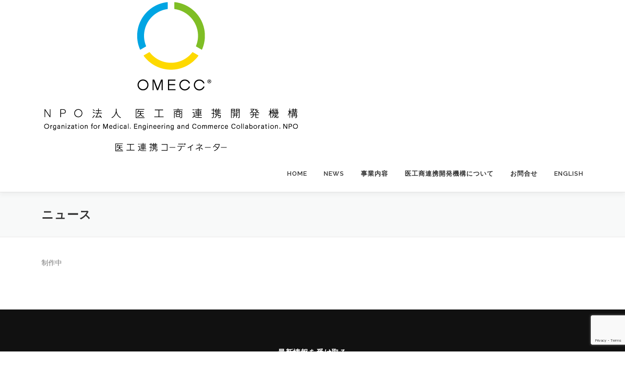

--- FILE ---
content_type: text/html; charset=utf-8
request_url: https://www.google.com/recaptcha/api2/anchor?ar=1&k=6LeYrRYaAAAAAKh-SbMbUr-axIlIxx4lSIyQuixu&co=aHR0cHM6Ly9pa291c3lvdS5jb206NDQz&hl=en&v=PoyoqOPhxBO7pBk68S4YbpHZ&size=invisible&anchor-ms=20000&execute-ms=30000&cb=ew6gzmd18i8r
body_size: 48729
content:
<!DOCTYPE HTML><html dir="ltr" lang="en"><head><meta http-equiv="Content-Type" content="text/html; charset=UTF-8">
<meta http-equiv="X-UA-Compatible" content="IE=edge">
<title>reCAPTCHA</title>
<style type="text/css">
/* cyrillic-ext */
@font-face {
  font-family: 'Roboto';
  font-style: normal;
  font-weight: 400;
  font-stretch: 100%;
  src: url(//fonts.gstatic.com/s/roboto/v48/KFO7CnqEu92Fr1ME7kSn66aGLdTylUAMa3GUBHMdazTgWw.woff2) format('woff2');
  unicode-range: U+0460-052F, U+1C80-1C8A, U+20B4, U+2DE0-2DFF, U+A640-A69F, U+FE2E-FE2F;
}
/* cyrillic */
@font-face {
  font-family: 'Roboto';
  font-style: normal;
  font-weight: 400;
  font-stretch: 100%;
  src: url(//fonts.gstatic.com/s/roboto/v48/KFO7CnqEu92Fr1ME7kSn66aGLdTylUAMa3iUBHMdazTgWw.woff2) format('woff2');
  unicode-range: U+0301, U+0400-045F, U+0490-0491, U+04B0-04B1, U+2116;
}
/* greek-ext */
@font-face {
  font-family: 'Roboto';
  font-style: normal;
  font-weight: 400;
  font-stretch: 100%;
  src: url(//fonts.gstatic.com/s/roboto/v48/KFO7CnqEu92Fr1ME7kSn66aGLdTylUAMa3CUBHMdazTgWw.woff2) format('woff2');
  unicode-range: U+1F00-1FFF;
}
/* greek */
@font-face {
  font-family: 'Roboto';
  font-style: normal;
  font-weight: 400;
  font-stretch: 100%;
  src: url(//fonts.gstatic.com/s/roboto/v48/KFO7CnqEu92Fr1ME7kSn66aGLdTylUAMa3-UBHMdazTgWw.woff2) format('woff2');
  unicode-range: U+0370-0377, U+037A-037F, U+0384-038A, U+038C, U+038E-03A1, U+03A3-03FF;
}
/* math */
@font-face {
  font-family: 'Roboto';
  font-style: normal;
  font-weight: 400;
  font-stretch: 100%;
  src: url(//fonts.gstatic.com/s/roboto/v48/KFO7CnqEu92Fr1ME7kSn66aGLdTylUAMawCUBHMdazTgWw.woff2) format('woff2');
  unicode-range: U+0302-0303, U+0305, U+0307-0308, U+0310, U+0312, U+0315, U+031A, U+0326-0327, U+032C, U+032F-0330, U+0332-0333, U+0338, U+033A, U+0346, U+034D, U+0391-03A1, U+03A3-03A9, U+03B1-03C9, U+03D1, U+03D5-03D6, U+03F0-03F1, U+03F4-03F5, U+2016-2017, U+2034-2038, U+203C, U+2040, U+2043, U+2047, U+2050, U+2057, U+205F, U+2070-2071, U+2074-208E, U+2090-209C, U+20D0-20DC, U+20E1, U+20E5-20EF, U+2100-2112, U+2114-2115, U+2117-2121, U+2123-214F, U+2190, U+2192, U+2194-21AE, U+21B0-21E5, U+21F1-21F2, U+21F4-2211, U+2213-2214, U+2216-22FF, U+2308-230B, U+2310, U+2319, U+231C-2321, U+2336-237A, U+237C, U+2395, U+239B-23B7, U+23D0, U+23DC-23E1, U+2474-2475, U+25AF, U+25B3, U+25B7, U+25BD, U+25C1, U+25CA, U+25CC, U+25FB, U+266D-266F, U+27C0-27FF, U+2900-2AFF, U+2B0E-2B11, U+2B30-2B4C, U+2BFE, U+3030, U+FF5B, U+FF5D, U+1D400-1D7FF, U+1EE00-1EEFF;
}
/* symbols */
@font-face {
  font-family: 'Roboto';
  font-style: normal;
  font-weight: 400;
  font-stretch: 100%;
  src: url(//fonts.gstatic.com/s/roboto/v48/KFO7CnqEu92Fr1ME7kSn66aGLdTylUAMaxKUBHMdazTgWw.woff2) format('woff2');
  unicode-range: U+0001-000C, U+000E-001F, U+007F-009F, U+20DD-20E0, U+20E2-20E4, U+2150-218F, U+2190, U+2192, U+2194-2199, U+21AF, U+21E6-21F0, U+21F3, U+2218-2219, U+2299, U+22C4-22C6, U+2300-243F, U+2440-244A, U+2460-24FF, U+25A0-27BF, U+2800-28FF, U+2921-2922, U+2981, U+29BF, U+29EB, U+2B00-2BFF, U+4DC0-4DFF, U+FFF9-FFFB, U+10140-1018E, U+10190-1019C, U+101A0, U+101D0-101FD, U+102E0-102FB, U+10E60-10E7E, U+1D2C0-1D2D3, U+1D2E0-1D37F, U+1F000-1F0FF, U+1F100-1F1AD, U+1F1E6-1F1FF, U+1F30D-1F30F, U+1F315, U+1F31C, U+1F31E, U+1F320-1F32C, U+1F336, U+1F378, U+1F37D, U+1F382, U+1F393-1F39F, U+1F3A7-1F3A8, U+1F3AC-1F3AF, U+1F3C2, U+1F3C4-1F3C6, U+1F3CA-1F3CE, U+1F3D4-1F3E0, U+1F3ED, U+1F3F1-1F3F3, U+1F3F5-1F3F7, U+1F408, U+1F415, U+1F41F, U+1F426, U+1F43F, U+1F441-1F442, U+1F444, U+1F446-1F449, U+1F44C-1F44E, U+1F453, U+1F46A, U+1F47D, U+1F4A3, U+1F4B0, U+1F4B3, U+1F4B9, U+1F4BB, U+1F4BF, U+1F4C8-1F4CB, U+1F4D6, U+1F4DA, U+1F4DF, U+1F4E3-1F4E6, U+1F4EA-1F4ED, U+1F4F7, U+1F4F9-1F4FB, U+1F4FD-1F4FE, U+1F503, U+1F507-1F50B, U+1F50D, U+1F512-1F513, U+1F53E-1F54A, U+1F54F-1F5FA, U+1F610, U+1F650-1F67F, U+1F687, U+1F68D, U+1F691, U+1F694, U+1F698, U+1F6AD, U+1F6B2, U+1F6B9-1F6BA, U+1F6BC, U+1F6C6-1F6CF, U+1F6D3-1F6D7, U+1F6E0-1F6EA, U+1F6F0-1F6F3, U+1F6F7-1F6FC, U+1F700-1F7FF, U+1F800-1F80B, U+1F810-1F847, U+1F850-1F859, U+1F860-1F887, U+1F890-1F8AD, U+1F8B0-1F8BB, U+1F8C0-1F8C1, U+1F900-1F90B, U+1F93B, U+1F946, U+1F984, U+1F996, U+1F9E9, U+1FA00-1FA6F, U+1FA70-1FA7C, U+1FA80-1FA89, U+1FA8F-1FAC6, U+1FACE-1FADC, U+1FADF-1FAE9, U+1FAF0-1FAF8, U+1FB00-1FBFF;
}
/* vietnamese */
@font-face {
  font-family: 'Roboto';
  font-style: normal;
  font-weight: 400;
  font-stretch: 100%;
  src: url(//fonts.gstatic.com/s/roboto/v48/KFO7CnqEu92Fr1ME7kSn66aGLdTylUAMa3OUBHMdazTgWw.woff2) format('woff2');
  unicode-range: U+0102-0103, U+0110-0111, U+0128-0129, U+0168-0169, U+01A0-01A1, U+01AF-01B0, U+0300-0301, U+0303-0304, U+0308-0309, U+0323, U+0329, U+1EA0-1EF9, U+20AB;
}
/* latin-ext */
@font-face {
  font-family: 'Roboto';
  font-style: normal;
  font-weight: 400;
  font-stretch: 100%;
  src: url(//fonts.gstatic.com/s/roboto/v48/KFO7CnqEu92Fr1ME7kSn66aGLdTylUAMa3KUBHMdazTgWw.woff2) format('woff2');
  unicode-range: U+0100-02BA, U+02BD-02C5, U+02C7-02CC, U+02CE-02D7, U+02DD-02FF, U+0304, U+0308, U+0329, U+1D00-1DBF, U+1E00-1E9F, U+1EF2-1EFF, U+2020, U+20A0-20AB, U+20AD-20C0, U+2113, U+2C60-2C7F, U+A720-A7FF;
}
/* latin */
@font-face {
  font-family: 'Roboto';
  font-style: normal;
  font-weight: 400;
  font-stretch: 100%;
  src: url(//fonts.gstatic.com/s/roboto/v48/KFO7CnqEu92Fr1ME7kSn66aGLdTylUAMa3yUBHMdazQ.woff2) format('woff2');
  unicode-range: U+0000-00FF, U+0131, U+0152-0153, U+02BB-02BC, U+02C6, U+02DA, U+02DC, U+0304, U+0308, U+0329, U+2000-206F, U+20AC, U+2122, U+2191, U+2193, U+2212, U+2215, U+FEFF, U+FFFD;
}
/* cyrillic-ext */
@font-face {
  font-family: 'Roboto';
  font-style: normal;
  font-weight: 500;
  font-stretch: 100%;
  src: url(//fonts.gstatic.com/s/roboto/v48/KFO7CnqEu92Fr1ME7kSn66aGLdTylUAMa3GUBHMdazTgWw.woff2) format('woff2');
  unicode-range: U+0460-052F, U+1C80-1C8A, U+20B4, U+2DE0-2DFF, U+A640-A69F, U+FE2E-FE2F;
}
/* cyrillic */
@font-face {
  font-family: 'Roboto';
  font-style: normal;
  font-weight: 500;
  font-stretch: 100%;
  src: url(//fonts.gstatic.com/s/roboto/v48/KFO7CnqEu92Fr1ME7kSn66aGLdTylUAMa3iUBHMdazTgWw.woff2) format('woff2');
  unicode-range: U+0301, U+0400-045F, U+0490-0491, U+04B0-04B1, U+2116;
}
/* greek-ext */
@font-face {
  font-family: 'Roboto';
  font-style: normal;
  font-weight: 500;
  font-stretch: 100%;
  src: url(//fonts.gstatic.com/s/roboto/v48/KFO7CnqEu92Fr1ME7kSn66aGLdTylUAMa3CUBHMdazTgWw.woff2) format('woff2');
  unicode-range: U+1F00-1FFF;
}
/* greek */
@font-face {
  font-family: 'Roboto';
  font-style: normal;
  font-weight: 500;
  font-stretch: 100%;
  src: url(//fonts.gstatic.com/s/roboto/v48/KFO7CnqEu92Fr1ME7kSn66aGLdTylUAMa3-UBHMdazTgWw.woff2) format('woff2');
  unicode-range: U+0370-0377, U+037A-037F, U+0384-038A, U+038C, U+038E-03A1, U+03A3-03FF;
}
/* math */
@font-face {
  font-family: 'Roboto';
  font-style: normal;
  font-weight: 500;
  font-stretch: 100%;
  src: url(//fonts.gstatic.com/s/roboto/v48/KFO7CnqEu92Fr1ME7kSn66aGLdTylUAMawCUBHMdazTgWw.woff2) format('woff2');
  unicode-range: U+0302-0303, U+0305, U+0307-0308, U+0310, U+0312, U+0315, U+031A, U+0326-0327, U+032C, U+032F-0330, U+0332-0333, U+0338, U+033A, U+0346, U+034D, U+0391-03A1, U+03A3-03A9, U+03B1-03C9, U+03D1, U+03D5-03D6, U+03F0-03F1, U+03F4-03F5, U+2016-2017, U+2034-2038, U+203C, U+2040, U+2043, U+2047, U+2050, U+2057, U+205F, U+2070-2071, U+2074-208E, U+2090-209C, U+20D0-20DC, U+20E1, U+20E5-20EF, U+2100-2112, U+2114-2115, U+2117-2121, U+2123-214F, U+2190, U+2192, U+2194-21AE, U+21B0-21E5, U+21F1-21F2, U+21F4-2211, U+2213-2214, U+2216-22FF, U+2308-230B, U+2310, U+2319, U+231C-2321, U+2336-237A, U+237C, U+2395, U+239B-23B7, U+23D0, U+23DC-23E1, U+2474-2475, U+25AF, U+25B3, U+25B7, U+25BD, U+25C1, U+25CA, U+25CC, U+25FB, U+266D-266F, U+27C0-27FF, U+2900-2AFF, U+2B0E-2B11, U+2B30-2B4C, U+2BFE, U+3030, U+FF5B, U+FF5D, U+1D400-1D7FF, U+1EE00-1EEFF;
}
/* symbols */
@font-face {
  font-family: 'Roboto';
  font-style: normal;
  font-weight: 500;
  font-stretch: 100%;
  src: url(//fonts.gstatic.com/s/roboto/v48/KFO7CnqEu92Fr1ME7kSn66aGLdTylUAMaxKUBHMdazTgWw.woff2) format('woff2');
  unicode-range: U+0001-000C, U+000E-001F, U+007F-009F, U+20DD-20E0, U+20E2-20E4, U+2150-218F, U+2190, U+2192, U+2194-2199, U+21AF, U+21E6-21F0, U+21F3, U+2218-2219, U+2299, U+22C4-22C6, U+2300-243F, U+2440-244A, U+2460-24FF, U+25A0-27BF, U+2800-28FF, U+2921-2922, U+2981, U+29BF, U+29EB, U+2B00-2BFF, U+4DC0-4DFF, U+FFF9-FFFB, U+10140-1018E, U+10190-1019C, U+101A0, U+101D0-101FD, U+102E0-102FB, U+10E60-10E7E, U+1D2C0-1D2D3, U+1D2E0-1D37F, U+1F000-1F0FF, U+1F100-1F1AD, U+1F1E6-1F1FF, U+1F30D-1F30F, U+1F315, U+1F31C, U+1F31E, U+1F320-1F32C, U+1F336, U+1F378, U+1F37D, U+1F382, U+1F393-1F39F, U+1F3A7-1F3A8, U+1F3AC-1F3AF, U+1F3C2, U+1F3C4-1F3C6, U+1F3CA-1F3CE, U+1F3D4-1F3E0, U+1F3ED, U+1F3F1-1F3F3, U+1F3F5-1F3F7, U+1F408, U+1F415, U+1F41F, U+1F426, U+1F43F, U+1F441-1F442, U+1F444, U+1F446-1F449, U+1F44C-1F44E, U+1F453, U+1F46A, U+1F47D, U+1F4A3, U+1F4B0, U+1F4B3, U+1F4B9, U+1F4BB, U+1F4BF, U+1F4C8-1F4CB, U+1F4D6, U+1F4DA, U+1F4DF, U+1F4E3-1F4E6, U+1F4EA-1F4ED, U+1F4F7, U+1F4F9-1F4FB, U+1F4FD-1F4FE, U+1F503, U+1F507-1F50B, U+1F50D, U+1F512-1F513, U+1F53E-1F54A, U+1F54F-1F5FA, U+1F610, U+1F650-1F67F, U+1F687, U+1F68D, U+1F691, U+1F694, U+1F698, U+1F6AD, U+1F6B2, U+1F6B9-1F6BA, U+1F6BC, U+1F6C6-1F6CF, U+1F6D3-1F6D7, U+1F6E0-1F6EA, U+1F6F0-1F6F3, U+1F6F7-1F6FC, U+1F700-1F7FF, U+1F800-1F80B, U+1F810-1F847, U+1F850-1F859, U+1F860-1F887, U+1F890-1F8AD, U+1F8B0-1F8BB, U+1F8C0-1F8C1, U+1F900-1F90B, U+1F93B, U+1F946, U+1F984, U+1F996, U+1F9E9, U+1FA00-1FA6F, U+1FA70-1FA7C, U+1FA80-1FA89, U+1FA8F-1FAC6, U+1FACE-1FADC, U+1FADF-1FAE9, U+1FAF0-1FAF8, U+1FB00-1FBFF;
}
/* vietnamese */
@font-face {
  font-family: 'Roboto';
  font-style: normal;
  font-weight: 500;
  font-stretch: 100%;
  src: url(//fonts.gstatic.com/s/roboto/v48/KFO7CnqEu92Fr1ME7kSn66aGLdTylUAMa3OUBHMdazTgWw.woff2) format('woff2');
  unicode-range: U+0102-0103, U+0110-0111, U+0128-0129, U+0168-0169, U+01A0-01A1, U+01AF-01B0, U+0300-0301, U+0303-0304, U+0308-0309, U+0323, U+0329, U+1EA0-1EF9, U+20AB;
}
/* latin-ext */
@font-face {
  font-family: 'Roboto';
  font-style: normal;
  font-weight: 500;
  font-stretch: 100%;
  src: url(//fonts.gstatic.com/s/roboto/v48/KFO7CnqEu92Fr1ME7kSn66aGLdTylUAMa3KUBHMdazTgWw.woff2) format('woff2');
  unicode-range: U+0100-02BA, U+02BD-02C5, U+02C7-02CC, U+02CE-02D7, U+02DD-02FF, U+0304, U+0308, U+0329, U+1D00-1DBF, U+1E00-1E9F, U+1EF2-1EFF, U+2020, U+20A0-20AB, U+20AD-20C0, U+2113, U+2C60-2C7F, U+A720-A7FF;
}
/* latin */
@font-face {
  font-family: 'Roboto';
  font-style: normal;
  font-weight: 500;
  font-stretch: 100%;
  src: url(//fonts.gstatic.com/s/roboto/v48/KFO7CnqEu92Fr1ME7kSn66aGLdTylUAMa3yUBHMdazQ.woff2) format('woff2');
  unicode-range: U+0000-00FF, U+0131, U+0152-0153, U+02BB-02BC, U+02C6, U+02DA, U+02DC, U+0304, U+0308, U+0329, U+2000-206F, U+20AC, U+2122, U+2191, U+2193, U+2212, U+2215, U+FEFF, U+FFFD;
}
/* cyrillic-ext */
@font-face {
  font-family: 'Roboto';
  font-style: normal;
  font-weight: 900;
  font-stretch: 100%;
  src: url(//fonts.gstatic.com/s/roboto/v48/KFO7CnqEu92Fr1ME7kSn66aGLdTylUAMa3GUBHMdazTgWw.woff2) format('woff2');
  unicode-range: U+0460-052F, U+1C80-1C8A, U+20B4, U+2DE0-2DFF, U+A640-A69F, U+FE2E-FE2F;
}
/* cyrillic */
@font-face {
  font-family: 'Roboto';
  font-style: normal;
  font-weight: 900;
  font-stretch: 100%;
  src: url(//fonts.gstatic.com/s/roboto/v48/KFO7CnqEu92Fr1ME7kSn66aGLdTylUAMa3iUBHMdazTgWw.woff2) format('woff2');
  unicode-range: U+0301, U+0400-045F, U+0490-0491, U+04B0-04B1, U+2116;
}
/* greek-ext */
@font-face {
  font-family: 'Roboto';
  font-style: normal;
  font-weight: 900;
  font-stretch: 100%;
  src: url(//fonts.gstatic.com/s/roboto/v48/KFO7CnqEu92Fr1ME7kSn66aGLdTylUAMa3CUBHMdazTgWw.woff2) format('woff2');
  unicode-range: U+1F00-1FFF;
}
/* greek */
@font-face {
  font-family: 'Roboto';
  font-style: normal;
  font-weight: 900;
  font-stretch: 100%;
  src: url(//fonts.gstatic.com/s/roboto/v48/KFO7CnqEu92Fr1ME7kSn66aGLdTylUAMa3-UBHMdazTgWw.woff2) format('woff2');
  unicode-range: U+0370-0377, U+037A-037F, U+0384-038A, U+038C, U+038E-03A1, U+03A3-03FF;
}
/* math */
@font-face {
  font-family: 'Roboto';
  font-style: normal;
  font-weight: 900;
  font-stretch: 100%;
  src: url(//fonts.gstatic.com/s/roboto/v48/KFO7CnqEu92Fr1ME7kSn66aGLdTylUAMawCUBHMdazTgWw.woff2) format('woff2');
  unicode-range: U+0302-0303, U+0305, U+0307-0308, U+0310, U+0312, U+0315, U+031A, U+0326-0327, U+032C, U+032F-0330, U+0332-0333, U+0338, U+033A, U+0346, U+034D, U+0391-03A1, U+03A3-03A9, U+03B1-03C9, U+03D1, U+03D5-03D6, U+03F0-03F1, U+03F4-03F5, U+2016-2017, U+2034-2038, U+203C, U+2040, U+2043, U+2047, U+2050, U+2057, U+205F, U+2070-2071, U+2074-208E, U+2090-209C, U+20D0-20DC, U+20E1, U+20E5-20EF, U+2100-2112, U+2114-2115, U+2117-2121, U+2123-214F, U+2190, U+2192, U+2194-21AE, U+21B0-21E5, U+21F1-21F2, U+21F4-2211, U+2213-2214, U+2216-22FF, U+2308-230B, U+2310, U+2319, U+231C-2321, U+2336-237A, U+237C, U+2395, U+239B-23B7, U+23D0, U+23DC-23E1, U+2474-2475, U+25AF, U+25B3, U+25B7, U+25BD, U+25C1, U+25CA, U+25CC, U+25FB, U+266D-266F, U+27C0-27FF, U+2900-2AFF, U+2B0E-2B11, U+2B30-2B4C, U+2BFE, U+3030, U+FF5B, U+FF5D, U+1D400-1D7FF, U+1EE00-1EEFF;
}
/* symbols */
@font-face {
  font-family: 'Roboto';
  font-style: normal;
  font-weight: 900;
  font-stretch: 100%;
  src: url(//fonts.gstatic.com/s/roboto/v48/KFO7CnqEu92Fr1ME7kSn66aGLdTylUAMaxKUBHMdazTgWw.woff2) format('woff2');
  unicode-range: U+0001-000C, U+000E-001F, U+007F-009F, U+20DD-20E0, U+20E2-20E4, U+2150-218F, U+2190, U+2192, U+2194-2199, U+21AF, U+21E6-21F0, U+21F3, U+2218-2219, U+2299, U+22C4-22C6, U+2300-243F, U+2440-244A, U+2460-24FF, U+25A0-27BF, U+2800-28FF, U+2921-2922, U+2981, U+29BF, U+29EB, U+2B00-2BFF, U+4DC0-4DFF, U+FFF9-FFFB, U+10140-1018E, U+10190-1019C, U+101A0, U+101D0-101FD, U+102E0-102FB, U+10E60-10E7E, U+1D2C0-1D2D3, U+1D2E0-1D37F, U+1F000-1F0FF, U+1F100-1F1AD, U+1F1E6-1F1FF, U+1F30D-1F30F, U+1F315, U+1F31C, U+1F31E, U+1F320-1F32C, U+1F336, U+1F378, U+1F37D, U+1F382, U+1F393-1F39F, U+1F3A7-1F3A8, U+1F3AC-1F3AF, U+1F3C2, U+1F3C4-1F3C6, U+1F3CA-1F3CE, U+1F3D4-1F3E0, U+1F3ED, U+1F3F1-1F3F3, U+1F3F5-1F3F7, U+1F408, U+1F415, U+1F41F, U+1F426, U+1F43F, U+1F441-1F442, U+1F444, U+1F446-1F449, U+1F44C-1F44E, U+1F453, U+1F46A, U+1F47D, U+1F4A3, U+1F4B0, U+1F4B3, U+1F4B9, U+1F4BB, U+1F4BF, U+1F4C8-1F4CB, U+1F4D6, U+1F4DA, U+1F4DF, U+1F4E3-1F4E6, U+1F4EA-1F4ED, U+1F4F7, U+1F4F9-1F4FB, U+1F4FD-1F4FE, U+1F503, U+1F507-1F50B, U+1F50D, U+1F512-1F513, U+1F53E-1F54A, U+1F54F-1F5FA, U+1F610, U+1F650-1F67F, U+1F687, U+1F68D, U+1F691, U+1F694, U+1F698, U+1F6AD, U+1F6B2, U+1F6B9-1F6BA, U+1F6BC, U+1F6C6-1F6CF, U+1F6D3-1F6D7, U+1F6E0-1F6EA, U+1F6F0-1F6F3, U+1F6F7-1F6FC, U+1F700-1F7FF, U+1F800-1F80B, U+1F810-1F847, U+1F850-1F859, U+1F860-1F887, U+1F890-1F8AD, U+1F8B0-1F8BB, U+1F8C0-1F8C1, U+1F900-1F90B, U+1F93B, U+1F946, U+1F984, U+1F996, U+1F9E9, U+1FA00-1FA6F, U+1FA70-1FA7C, U+1FA80-1FA89, U+1FA8F-1FAC6, U+1FACE-1FADC, U+1FADF-1FAE9, U+1FAF0-1FAF8, U+1FB00-1FBFF;
}
/* vietnamese */
@font-face {
  font-family: 'Roboto';
  font-style: normal;
  font-weight: 900;
  font-stretch: 100%;
  src: url(//fonts.gstatic.com/s/roboto/v48/KFO7CnqEu92Fr1ME7kSn66aGLdTylUAMa3OUBHMdazTgWw.woff2) format('woff2');
  unicode-range: U+0102-0103, U+0110-0111, U+0128-0129, U+0168-0169, U+01A0-01A1, U+01AF-01B0, U+0300-0301, U+0303-0304, U+0308-0309, U+0323, U+0329, U+1EA0-1EF9, U+20AB;
}
/* latin-ext */
@font-face {
  font-family: 'Roboto';
  font-style: normal;
  font-weight: 900;
  font-stretch: 100%;
  src: url(//fonts.gstatic.com/s/roboto/v48/KFO7CnqEu92Fr1ME7kSn66aGLdTylUAMa3KUBHMdazTgWw.woff2) format('woff2');
  unicode-range: U+0100-02BA, U+02BD-02C5, U+02C7-02CC, U+02CE-02D7, U+02DD-02FF, U+0304, U+0308, U+0329, U+1D00-1DBF, U+1E00-1E9F, U+1EF2-1EFF, U+2020, U+20A0-20AB, U+20AD-20C0, U+2113, U+2C60-2C7F, U+A720-A7FF;
}
/* latin */
@font-face {
  font-family: 'Roboto';
  font-style: normal;
  font-weight: 900;
  font-stretch: 100%;
  src: url(//fonts.gstatic.com/s/roboto/v48/KFO7CnqEu92Fr1ME7kSn66aGLdTylUAMa3yUBHMdazQ.woff2) format('woff2');
  unicode-range: U+0000-00FF, U+0131, U+0152-0153, U+02BB-02BC, U+02C6, U+02DA, U+02DC, U+0304, U+0308, U+0329, U+2000-206F, U+20AC, U+2122, U+2191, U+2193, U+2212, U+2215, U+FEFF, U+FFFD;
}

</style>
<link rel="stylesheet" type="text/css" href="https://www.gstatic.com/recaptcha/releases/PoyoqOPhxBO7pBk68S4YbpHZ/styles__ltr.css">
<script nonce="lb-_eRizZD9VauDf_HIKxQ" type="text/javascript">window['__recaptcha_api'] = 'https://www.google.com/recaptcha/api2/';</script>
<script type="text/javascript" src="https://www.gstatic.com/recaptcha/releases/PoyoqOPhxBO7pBk68S4YbpHZ/recaptcha__en.js" nonce="lb-_eRizZD9VauDf_HIKxQ">
      
    </script></head>
<body><div id="rc-anchor-alert" class="rc-anchor-alert"></div>
<input type="hidden" id="recaptcha-token" value="[base64]">
<script type="text/javascript" nonce="lb-_eRizZD9VauDf_HIKxQ">
      recaptcha.anchor.Main.init("[\x22ainput\x22,[\x22bgdata\x22,\x22\x22,\[base64]/[base64]/[base64]/[base64]/[base64]/[base64]/[base64]/[base64]/[base64]/[base64]\\u003d\x22,\[base64]\\u003d\\u003d\x22,\x22w7xKw4zCqgrCssOYw6rCtsOzJsOLHsOjEcOXL8KLw5tZeMOxw5rDlWJfT8OIPcKTeMODEMOnHQvCnMKCwqEqbiLCkS7DmMOlw5PCmxsNwr1fwrTDlAbCj15ywqTDr8Kfw57DgE1Yw6VfGsKAIcOTwpZ/QsKMPH07w4vCjyDDlMKawocGB8K4LS06wpYmwp8NGzLDhS0Aw5w1w6BXw5nCmXPCuH94w5fDlAkfImrCh1FewrTCiG/DjnPDrsKIfHYNw7XCkx7DginDm8K0w7nCtMKyw6pjwpRmBTLDpkl9w7bCqMKtFMKAwpLCtMK5wrcqO8OYEMKewqhaw4sffwcnexfDjsOIw53DrRnCgW/DjFTDnlQyQFE6Qx/CvcKaa1wow6PCmsK4wrZANcO3wqJmWDTCrHcWw4nCkMO0w5TDvFkkYw/CgHxBwqkDEMOowoHCgxfDkMOMw6EjwoAMw69Kw5IewrvDgcOHw6XCrsOgB8K+w4dqw7PCpi44ccOjDsKtw5bDtMKtwo3DjMKVaMKRw4rCvydGwq1/wptqQg/DvVTDsAVsRSMWw5tiA8OnPcKnw51WAsK+G8OLaiEDw67CocKlw6PDkEPDgTvDin5uw65OwpZ3wprCkSR2wqfChh8WF8KFwrNUwr/CtcKTw70ywpIsBsKWQETDoX5JMcK3BiMqworCscO/bcOZC2Ihw45yeMKcDsKYw7Rlw43CuMOGXRokw7c2wpnCohDCl8OfXMO5FQjDl8Olwop3w58Cw6HDqF7DnkRNw7IHJgPDkScAIMOWwqrDsWsPw63CnsO/alwiw5vCo8Ogw4vDmcO+TBJwwpEXwojClAYhQC3DtwPCtMO3wqjCrBZfGcKdCcODwobDk3vChGbCucKiBGwbw71pFXPDi8O1bsO9w7/[base64]/[base64]/ClVvCocKAwrE0eRLDkMKZwpXCjsKewrx4wpfDsAgGeF7Dqi3Cu2giZFbDsyccwr7CnSAhMcOGOVtldsK9wrfDmcOcw6PDnWc/bcKXJ8KTFcO7w7MhH8KuXcOkwr/Cj0TCt8OywqFwwqLChjwwI3zCrMO/wqJQHD4Bw50vw4UTesKhw6zCgUg5w5QjHR/Dn8Kxw7Rhw7PDpcK7ScKjWAxrBh1SaMOIwo/[base64]/[base64]/PH5rw6HCs3pMwpbDlljCsxfDoCHCnAxcwprDiMKuwrvCn8OawogOTcOCd8O7d8KzLVbClsKBIQx3wqrDsEBbwog2DQEyEmIEw5jCiMOswoXDlsKewoZvw7MMTTEVwoZOSD/[base64]/BxbCtMK2wqYKwqkoAcKhf8O8wp/[base64]/wonDhsK1B8OdwpQnw4rDicO+w5zCtQFnbMKLRsOwfRTCv1zDrcOIw7vDu8OmwrvCksOQW0NewpkkeTJkGcK6PiHDhsOLUcKyFMOZw57CgUTDvCwOwrJRw4J5woLDuVFCEcKOwo/DilBmw49XBsOqwo/CpMOhw5hUEMKkGDxFwo3DnMKzYcKMWcKCZsKMwoA+w5nDkXQMw4NqSjhrw5HDucOVw5nChE53ZMOUw7DDkcKhecOpN8KfQjYfw5hQw77CoMKLw4nDmsOUacO4w4wBwoRTGMKgwrnDllxvWMKDBcO4w4o9KUzDvUDDv3rDg1bDjMKkw7Vjw6LDnMO9w713TxzCiR/DlyVDw5VWcUTCnHjCrMKkw4JcJkcJw6vCk8K0woPCiMKrD2Mgw6MUw4VxBThwT8KdTFzDkcKyw7TCpMKewrPCkcO+w6/Cih3CqMOALA3CiCQsOEdxwq/[base64]/DnHAqwo08wrZAwqcgD8O+WMKlw5IQR2PCrVnCi3TCo8OIfhVCaR0zw7TDtUNKI8KhwrhewqURwqjCjVnCtsKocMKcZcKkNcKAwoQiwp9aTWQYbBp7woA2w7Eew7tmUjTDp8KTW8Olw713wo3Cl8Kbw63CmWNJwpHCnMK8O8KIwrnCosKoLnLClV/CqsKnwr7DsMOKPcOWGnjCusKMwo7DkCzDgsOqdz7CncKObm0pw7cUw4vDlHPDqUTDu8Kew74iD3nDsnHDqcO+U8OCeMK2V8O/cnPCmnw2w4RHYsODGTxwfwRnwrvCnMKBTUrDgMO/[base64]/[base64]/wqDCjMOqwrd+CsKXaDQLw6hLw4XCllnCqMKdw54RwqPDgcK7FsKUEsK6bytQwoBZDyXDm8K9LHhWw4PCv8KKZcODLT7CtTDCjRcOC8KKVcOgC8OOBcOKGMOhL8K2w5bCqjXDs3jDusKBZEjChX/CoMKcU8KOwrHDvcOSw6dBw4jCg2hVQ0rClsOMw6vDkyrCj8K0wrc9d8O5FsOJFcKfwqBkwp7Duy/DvQfCnCzDuFjDtQnDi8Kkwo5zwqHCu8O6wpZxwqlXwp05wrcLw5nDssOUegjDum3ChHvCjMKRJsOpeMOGDMOGb8KFXMKiD19OQQzCm8KoF8O1woU0GEAAAsOTwqZuZ8OFHsOFDcK3w4rCl8KpwpF0OMOCCQnCvWPDv0/CsUPCqUhCw5AObF47esKSworDqUHDmAwVw6/ChkLCqMKoeMOEwo8sw5/CusKvwrgYw7nCjMKWw4EDw6Vwwq3Ci8OYw4HCpmXDqhfChsO5LQPCkcKDEsOtwqzCsgnDssKHw4wNLMKJw4csIMOtXsKOwo4xDcKAw7LDlcOrQw/CtnTCol8ywqstdFh9AzbDnFHCmcO8KQ9Bw5USwrl5w5/DtcKnwpMmV8KCwrBVw6ACwo/CkzrDiV/CsMK+w5jDm3HCgMKdw4zDvy3CmsOrRsK5MzPCnDTCiwfCsMOCNVJawpvDrsOsw6NDTRVLwo7DtCTDmcKEdSLCg8Obw6/DpMK7wrXChsK+wpA2wqvCmmnCsw/[base64]/DgMKSwovCisONM8K3wpNeScOBwpDCpcOxwpzDhcOcw7U0K8K/aMOGw6jDlsKVw4trw4LDmcO5ZjssOhBewrMuF3IVw68gw7YSdnLCncK0w55vwo5FXRPCksOHEyvCgB0nw6jChMKreDTDozgWwo7DtcK+wpzDt8KMwo0swqtSGFEyKMO6w67DnRfCnzNrUyvDhMKwfsOSw6/DvMKuw6/[base64]/AsO8w4FEw794w4AZwpLDnG9rAQVMKhlfLE7CrcONaywwI37CsjXDtEbDpcO/EgBWJnY4OMKewoDDg3tMOQECw63Cv8O7HMOtw5UiV8OONXYPYHrCgsK8DB3DljJdU8O7w6DCp8KhTcKZIcOMd1/[base64]/[base64]/QcK7Zn/CvcOqPx3CryHDsMOyTcKrADzDssKgSFVLfm13c8OiHx9Jw71WUcO6w7h7w5XDgWU5w6zDl8Ksw47Du8OHJcKARXlhZxQDTw3DnsOQAENnLMK6R1TCtcKLw4HDqHIVw4DCl8OpZgoBwrc9HsKcYcKTQz3Cg8KRwo0yD2LDu8OiG8KFw7g9wr/[base64]/ChljCtSfDgEoIwo4JOV7CosKgworDssKSBcKiVsKWX8KnWMOnMmFRw6YDeXx6w57CjsOQdjPDnMKkFcOzwo4YwqAjccOGwrfDvsKTfcOLBA7Cj8KXUjFXFH7Duk46w4s0woHCtMKkWMKLRsKfwrNww6EeGFcTFATDmMK+wpDDgsKZHh1/VsKNKAYnw69PNHJRF8O1QsOhZC7CoD3ClANNwp/CnmHDryzCskx2w6oXSREAKcKReMKqOR1HLn1/OcO9wpLDuRvDjsOxw6LDvlzCh8K2wp8YEVjCgcOnOcOvLTV3w71ew5TCg8OfwoPChMKIw5FrDcO+w4VpU8OMH0A4c37CjijCjH7DpcOYwoHCq8Kdw5LCkgV+b8O1XzTCssKbw6ZdZHHDqQDCoEbDtMKpw5XDocORw6A7F1bCszHCh39cE8Krwo/DpSXCukjDq2VNPsOOwqsIBykNCcKawrI+w4DCtMOuw7V+w6XDjAoewoLDvwrCm8KBwrtYf2fChSzDuVrDpRbDu8OUwrV9wpnCpnRVHsKaXljDlhVuQCHCnSDCpsOxwrzCgMKSwq7DhC3DgwAKfMK7wr/CgcOvP8Kcw5dOwrHCocK9wpJPwq84w4F+C8OPwrlyXsO5w7BPw5Bkf8O0w59Pw63Ci11hw5rCpMKLcy7Dqgp4PkHDgsOiOcKOw4/DqMOVw5IJK03Dq8Omwp/Cl8K/[base64]/UsOjJsKnK8KsI8Kow4oLSsO0woA5w5zDuigdw7N9LcKyw5cFfjQHwpFkGDPDuTNyw4NkO8KNwqnCssKQJDZAwpVzSGDDpA3CrMKTwoMiw7tuw5HDoAfCosOowr/[base64]/Cp8KNwo0yw4UQcsOrSDHCo8OWw5nDlsK5RhvDjMOtw58Bwot2MwA3QsOaJFFvwp/DvsOPTjBrZCVxXsKOFcObQwfCkCdrUMKQE8ONV3ERw4rDhMKZScO6w45SdEHDvWB9Z1/Dg8OWw67CvDDCkx7Dn23Ci8ObLjlceMK3TSdPwpMSwr3CusOFOsKeNcKuPyBQwpjCjnYJNsKLw5vCm8KecsKWw5fDqcOYZ30MCMObBcO6wofCi3rDqcKJSWHDtsOKTjrDoMOrdiwVwrBewr8+wrTCuXnDl8OOw7ocecKQF8O9dMK/[base64]/DjBzDqcKTwr5ffcKTw4ZPw4U5wqJvw5UMwr06w6PCvsKWT3vCiWVfw5RuwqbDrX3Dt1Fww59hwrx3w5MQwoLCpQk6csOnX8O+wrnClMOpw6p5wpTDisOqwpTDtmoowqA0w6rDrSLCsi/DjVzCsXXChcOiw7rCm8KIGF4Yw6B4wpHCnFHDkcO7wqbDo0ZRGW/Cv8K7XnVeHMK4ellNworDlGLCl8OcDCjCg8Ouc8KKw7fClMOqwpTDscK2wpfDl1FOwop8OcKgw6FGwq53wr7DoTTDgsORLSjCuMOxKFLDq8OmLiBEMcKLQcKxwpDDv8Obw4/DmB0ULwHCssKRwoduw4jChH7Ct8Otw7XDk8Odw7AuwqfDncK8fw/DrwJmITfDjzx7w7sCHVvDgyvDvcOtThfDgcKtwoIyFCZDJcOWMMKXw5HCisKgwq3CvRYESFTCrMOlJcKYw5d0ZXvCs8KswpfDojkfAw3CpsOhfcKGwp3CizAdwr54w5/Do8KyfMOUwpzCnFLCqiEHw5HDhgtLwqHDmsKsw6fCg8KfbMOgwrbCjGLClkzCp090w5DDk3TCgMKfHXpdecO+w5vChSVjPRTDt8OLOsKhwovDkgLDhcOtBsO6AG1KTsO6esO/fncDTsONH8Kfwp7CgsKEwpTDog9mw7tXw7zDrsOQBcKREcKqFsOdMcOIUsKZw5DCpEjComPDpHBLO8Kuw4DCnMK8worDr8K/VMOvwrbDlW8XAxrCmSXDhTIYJcOIwoXCqnXDsyU5PMOmw7hEwrFFARfCtl5qS8K0wqHDmMOrwoVqKMKZQ8Kqw5pCwqsZwrbDtMOZwpssQmzCg8K2w4oFwp0EM8OAecK/w7HCuA84TsOLBsK3w6rDjcOfSCplw43DgF/DoQDCuzZOHGAZCxDDqcO0PDslwpfCjB/[base64]/DmsOaDE8rwrTDhMO2woIQwrHCsgjDnMOLGSLDhDpWwrzCkMKiw5dDw51mWcKQZw5VL3BDBcKNGcKvwpl8UDvCm8ONeW3CnsOJwo3Dk8KYw5MdaMKIMcOyA8O9Vhcfw5lxTXzChsK9wpsLwoQ2PhdjwqLCpA/DpsO6wp4rwpAoEcKfKcKSw4kuwrJHw4DChS7CocOJEX9yw47CsUjCnTTCjmnDnVTDlyfCgsOjwo13XsOQT1xIOcKCc8K6BTh5IAfDiQ/Dr8OUw7zClBRUwr4QY2Qyw6pPwrVOwrDCuz/Cp2lIwoAIaUXDhsK1w4/Cm8KhExADPsKMPmB5wp9Wc8OMacO7XcO7wqpnw4TCjMKIw4l4wrxQH8K5wpXCiX/DkUt/[base64]/CgsOMJcK6ZxtXw7xpacOuwoYiEsKxwrYtw6bDg1IqesKuCFlNPsOATmrCrnHCmcOqXgzDjhwJwrFVci0fw4rDqRDCslwJCk4dw7rDnhZFwq9ewrxnwrJABcKjw4XDiUHDqsOcw73Dr8Ozw4NWIcOxwo8Ew4Y0wrkvdcO1GcOSw5/Dg8Kow4jDhWTCqMOMw53DuMOgw75dejcuwrXCg1HCkcK7ZmZWb8OsQyVhw4zDo8Oaw7fDvDd2wp4ZwphAwovDvsOkJB8yw7rDpcKrV8ORw69tJjLCgcOsC2s/[base64]/DlMK5woTCt8OvDMKNwoY6BMOZDsKCwpvCpWbCqRhQJcKNwrseMkpPQnk1FMOFXETCrcOPwp0Tw6xQw75rJSHDiQfCkcOlw47CmQMIwovCvgB/[base64]/Dl8OFfVdQw6XDs8OFw5bDocOkw6xPw4HCr8Kyw7XDhsOPUXtJw6o0I8Olw5fCixXDmMOEwrE2w51KRsOGH8KzN0/Dp8Krw4DDuEM5fiwFw4I1ScKow7zCu8OITGl/[base64]/woNLeMKuAjrDq0ARPnM+JULCjMKUw7DDkcK/wrnDmsOhYMKcYGoaw5/CnXN4wqwwQcKadn3Cm8OowqjChcObw77Dn8OPKMKTHsO5w5zCgCPCicKww45/VWJVwobDgMOqcsO6OcKLO8KcwrU8ClMaQ15FTUbDjwDDh1XCvMOfwrHCjlrChsOwRMKtX8OTNTovwqcVWnMqwo1Wwp3CtsOhwoZfYnDDnsOhwr7CvEvCsMOrwo4LQMOQwotyIcOueG/[base64]/CsAJpdwhAM8OXw67DpyjDosO2W8OPNxBceV7CuhvCqMOww4jDmirCk8KVTMOywqcrw6TDhMKMw7JBN8OyGsO7w4jCsShuLRvDqQjCm1zDncK5Q8O3cgkkw5V3LmDCqMKPLcKHw7IrwqdSw7Aawr7DpcKawpHDpTgwN3bDrsOXw67Dr8O0wpPDpDJRwptZw4PDgn/CjcOFT8KSwp3DmsKlaMOtViQoCsOywonDlw3DkcOIY8KNw5Imw5MUwrrDlcOow6PDnlvCqsK9M8K+wrPDlcKmVcKyw7kAw5kQw5RMGMO0woFuw68rZFTCsWLDtsOZX8O9w7PDtkLCnlhZS1jDisOIw4/DicO7w5nCnsOSwoXDg3/CpEwkwqhsw6TDsMO2wpvCocOWw47CpxDDsMKHC2FpSQ11w6bCvRXCkcK1I8O0CcONw6TCvMORRMKqw6vCk3TDvsO+aMK3YA3Djw4Gwodhw4Yjc8OVw73CsU0hw5ZhOSkxwp3Csk3CiMK1WsK2wr/[base64]/Dj8K5PcOCJWNKwp/DiRDCicOtw4kEw5ULZMKvw5NSw6N2worDusOrwokSNmZVw5nDrMKlcsK7QQ/CkBNGwqfDh8KIw6EeEC5Qw5/[base64]/Cg2FRwozDoMOHw7Qkw5sDI8OabcK5w6vCuSrCqVzDi1vDo8KpUsOfUcKNH8KKN8Oaw593w5TCv8Ouw4bCm8OBw7nDlsOpUzgNw4thf8OcKxvDocOjTHnDuDM9b8K1O8KNa8Ktwpx1wp8pw5hNwqc2EntdVg/CiGxPwoLDlsKnOAzDlwHDgMO8wrlhw5/DsgfDtMKZPcK9IwErGcOKbcKJEiXDq0rDmFgOR8Oaw77CksKswq/[base64]/[base64]/DoMK3RjDDk8Oowo3DmyvDlsKuNS9jw51cNcO6wo42w7/CuCPDoh1PYsOtwqpnO8KgcRTDsxVjw4fDusOmGcKzw7DCqRDDrMKsASzDh3rDlMO1PMKdWsOBwo7CvMK/C8Osw7TCjMK/[base64]/DqAfCv8O/w65AwobCkiDDtMOsVMKzPm7DjsKAXsKcEcK9w5RKw7Qxw5YOXjnChHLDm3XCtsOqIBxbFGPDq0kiwrN9UCrCg8OmUzwPasOvw4xuwqjCpmfDqcOew4gvw5PDkcODwp9jFcORwrVgw7bCpsKufFfDjzfDkMOrwqpfVQzDmsK5Ow/ChMOmTcKBPB5LdcKDwp/[base64]/DocO6WEUbwrvDtMOVw5bDihoSSMKuwqtAwqRHPcOVdsOeR8KqwrwMN8OFXMOyTMO4wrDCu8KQWCU1ejhAGgR8wopHwrPDmsKOP8OaTw3Dq8KWb045VsOZWcOzw5zCqcKRcx5mw6fCuw/DhjDCn8OuwoDDrCJEw7ADKDTChD/DpsKMwqVaGCwhP0fDi0XCuh7CpMKCZMKPwr/[base64]/DmlHCiMKvwpp8wr3DjlnCo8OranIZw6PDqsONTcOtNsOGwrLDm0vCt0QNex7CvsOkwqrDjMO1L3zDsMONwq3ChXxYWVvCuMOLC8KeADTCucOyIcKSaFPDhsKeXsKNOyXDvcKNCcOEw5oow7t4wpLCicOgRMKJw5EQwolffH/DrsORfcKCwrfChMOXwoBnw6jCvsOiek8MwpzDn8Oiwp5Sw5DDmcKyw4QdwqzCpEbDpHN8DjFlw70gwqjCo1XCiR/CtEBXNkQAT8OXBsOWwpfCkj3DhwDCjsO6UUIsMcKpcS57w6oGXi58woc4wobCgcK9w6XDt8O1eDJEw7XCqcO2w6FBIcKnHi7CqMO7w4snwrV8ayHDlMOQGRBiMi/[base64]/CpcKcw7LCp8OiwrF/w5AOw6TCsMOpw7UPaWvDtk/CpnMBSVnCpsK/MMKySBEsw7rDqHAQbDDCpsKewpc3W8OXVhQhPkhTwqo4wo/CoMKXwrPDqwMCw73CmsOMwoDCnjwoYg1LwqrDs0NywoAgKcKbc8OvBhdRwrzDqsOFT11HeR/Do8OwGhPCvMOqUSt0VQ0rwp97AF7Cr8KJbMKLwq1bwrfDgcK5TVTCpCVaXy1NGMKawr/[base64]/[base64]/DtB3DlGVIw74LPsK7CcK3fl3CvcOIw4LChMKowqbCksOZG8KyOcOfwp9Ww47DoMOHwpZAwpzDtMK4IEPChy8vwqfDoQbCnX3CqsKRw6ArwojCr3nDiAJHKMOlw5bCm8OVBSHCkcOEwos1w5bClR7Ct8OxWsOIwofDtsKKwpopOcOqKMORw7nDvjLCs8O9wq/ChV3DnjEUccONb8KpdMKSw707wqnDuwkzJ8Oow5vCrG4gE8OVwq/DpcOfPMKOw4PDm8OKw4Z2fn1dwpoWUcK4w6LDujkSwpDDjEfCmRvDpMOww60LbMKswqVfdU5vw6zCt3x4Y0MpccKxTsO1RALCqU7CmH54WzElwqvCqiMVcMKWB8OLNyHClHoAOsKpw4Z/[base64]/CnMOmw6DCtsKLwoQcCMOvO8OBw50Kw6nDqWJwQxVvBsOFW37CtMKKLn93w47Cv8KHw491GB/CsD3CpMO4IcO/SAbClgxHw6AoOVPDpcO4esKZP2xzYMKdOElxwoIqw5XCssO+Ug/DvHBvw53DgMO1wq0twrHDuMO3wp3DkXjCpyV/[base64]/w7vDphx1VVnDoQrCu8KfwoABwoJfBxh9J8KlwrpFw6FOw6JxbyA6TsO2w6d2w6zDnsO1MMOVe0dUdcOoHiVjdDjDiMOQOcKUMsOuVcObwrjClcOKw7MLw745w7rCj2pHaG1/wpvDlMK6wptVw5sPdHw0w7PDmkfDvsOCM0bCnMOTw47CuDLCl13DhMO0BsOORcO1bMOpwr8PwqJICx7Cg8OnJcO5LTAJZ8KGOMO2w4fCisOCwoBHYDjCksOfwrRvUsKxw6bDt0zCjG17wroMw5klwqzCrgpiw7nDrlTDlMOdSEsTb3Ihw77DlFw/w7NcNABqWQN4w791wrnCgRjDugDCrwV5w5oUwpI/[base64]/Dm8OlMRXClsKKw5fDvMKaw7Y/BsOSVVBaaBXDocO+wplWE1fCkMKww5NeTFlOwqArGG7Dtw7CjVkmwpnDpkvCn8K6IMK2w6tqw5UKUB8VYyYkw7DDjgASw63CtDvDjHdfZGjChMOCQm7CmcOlfMKkwrskwoTCnjdawp8ew7p9w7HCrsORVG/ClcK4w7fDsR3DpcO6w6nDo8KqWMK2w5nDpGA0NsOqw5FAAWopwrfDmCfDnw8cLhvCsz/[base64]/CkjkJwqPDkUnCsMKIw7IMw57CsE3CuT5McGAqPArDh8KJwr9Sw6PDui3DusOOwq4Xw5HCkMK5a8KFJcObNCfDnw4+wrTCpcKmworCmMOtEMOKexERwrBVI2jDscK2wr9Cw4rDrGfDnErDksOcXsOwwoIYw5Z5BX3Dt3fDrTFlSUfCrF/DsMKmCRfDsAUgw4DCp8KQw5/CjDE6w4VXBhLCiidpwo3DhsO3WsOneywzCWTDpCXCqcO/wr7DqcOswp/DlMOgwpZ2w4nDpMO9GDA5wo9pwp3CvmnCjMOMw4B8AsOFwrYxF8KewrlUw4glHlnCp8KiMMO1E8O/woPDrcOYwpktZXMOw7HDv0Jpa3/CicOLIAhJwrbCkMKhwqAxUMOxLE9sMcK7HsOewonCgMOsAMKnwqfDg8KsbsKCGsORQyFnw4gXRRQDXMOSDXFdV1/Cn8KXw7sEd0V5G8K/w57CjQc/[base64]/Dp8OpwrEvCTvDo8OyEcOgMV/[base64]/wqAfEzLCjScdwr7Dj8OpagnCs8O2RC/CkRnCrsOUwqrCvsKJwobDrMOubkLCvsOxMgsiDMKwworDv2cxTHoUWcKMAcKmTnzCiX/Ci8OefDjCgsKdGMOQQMKlwqRJB8O9ZsOjFRRvSMKqwoRoEW/Dp8KtCcOcSsODDjTChsOMwofCqcKFASTDm3ITw5gJw6LDkMKDwqx/wq1Kwo3Cr8OxwqYNw459w449w4DCrsKqwrPDmSLCo8O6BT3DhGrChAHDtHvCn8OAD8OERcONw4/Ch8KRYhbCjcO1w7AkZWbCi8OgVMK4KMOGbsO1bU7CvgPDtQXDu3ESODcqfH0Cw68Ew5/CnxbDo8OwD30WYCfDuMK1w6Usw5JWVifCgsOYwrXDpsO1w6nCrSvDpMO0w40pwqXDqMK1w6ZZNirDmMKoZMKbG8KBc8KjDcKYXsKvVBtxTRrCskfCvMKrZmTCpMKBw5TDgsOrw7bCny3CqXQww6HDgUQLBHLDnSc6wrDChT3DtkMmQDnClSI/FsOnw64pPQnCq8OycMKhwpTCi8KswpnCiMOpwphOwokGwp/CkjUIBBhzOsKcw4xGw4pAwq9ww7DCssOaAcKHJMOIWAJvUGkowrZdG8KbAsOcWsOaw6MowpkIw5/CqDR7b8Ohwr7DoMOWwocZwp/CqVrCjMO/RsKnGGI1L2bDqcOtw7PDi8Kowr3DvBDDuWYZwr07RcOjwoTDni3DtcKJeMKxAB/Ck8OdeRoiwpTDvMKiQUzDhBc+wrHCjGcYNChaHVE7w6ZZXW1dw7vCo1dGLk7CnHHCjsO9w7lOwrDDvsO6AcO1wpoSw7/[base64]/ChsK7VEstKMOIwqBfFMKqFhwCwp/[base64]/DvUghw7PDqMKhwqzDkhBgBFjCu8OHJcKJwoVBXzoxQ8KmB8O0ASc/DHfDv8KkMXNiw4howrwqB8Kvw4vDscOJO8Odw6gsbMOpwozCrT3DsDoxM2sLMMOuw75Iw6wsbA4jw6XDp2HCqMOUFMOARxnCmMKXw6sgw7RMSMOGDC/DrnbDrMKfwpRSYMO+JCcLw4PDs8Orw5pewqzDqsKrSsOFPj59wqowDF1cwrhzwpfCjUHDp3DCrsKiwrzCocKCMm7Cn8KFWkQXw4PCvDAlwpoTeC5ew6zDlsOtw6rDs8KnIcKVwp7Ci8KkfMOlCMKzL8KOw6p/[base64]/[base64]/DlcO/IcKlw4/CnMOewrAsWxbDhnjDol9Ow55uU8OqwqB0M8OZw6gyXcODGMOgwoIjw6R9XBbClMKwYTvDtQDDowHCisKrcMO/wrEJwqfDsRxWDE8qw48YwrQgccO1IEfDtjpte2zDucKawoR5fsKvaMKiwphfY8O0w69KE2QBwr7Dn8KAN1nCicKdwqfDnMKNDBt7w5I5MRZ8HyfDpy51BkZUwqrDpFM8bj9jScOCwqvDusKGwr/Cu0N9E3zCs8KSPcOHLcOHw43DvAgXw6NDRVPDnHsPwrPChiw+w4fDnQbCmcK8ScKew5MSw51Iw4MdwoxawrhHw6XCkj8fFsKTe8OuBi7DhmvCkGYgVzg3wrw/[base64]/CrMKiwojCvFHDgsOawoQFTMK9MMOpaAgjwqnDpirCm8KUUz54WTAwO3vCqC4daVQJw64/UzwSQsKJwrANw5bCncOTw5fDkcOeHBE6wonCnMOELkQ6w5/DpF0LbcK/CGJBTjXDsMOew67CiMObSMO0LkF+woNfUgHCo8OsQW3CkMORNsKVW3fCusK/[base64]/DkcO6wrDDucOLRsOlw5/Cv0IrwrpXUsKvw5fDs8ONHWcRw4nDgkrCpMOwGhvDosOOwoHDscOqwrPDqwnDg8K/w6TCj2sOBW8DSDBcUsKuOUEcQCxEABTClCLDhndUw4jDjgM8MsOSw6gRw7rChznDhUvDhcKPwrNpBWszRsO4Uh7CnMO5HBrCmcO1wolKwogGMcOaw7Y/ZsOfaBh/[base64]/DuQHDhGR/dMK2w7DChV45KcK4LE/[base64]/Dm8OjR2TDslhvwosyw54xw4PCsBUUS2DDvcOKwrw1wr/DpcKkw5ZEUHh+wo7DpsOrwqzDscKfwq1LSMKSwovDssKtUsOLKsOBEzteIsOcwpDClQYDwqPCpXMbw7Zuw5/DhihIYsKnBcOOQMOMOMO4w5UcKsOlOCvCtcOEKcKhwpMtKkDCksKewqHDp2PDgXwLMFstGDUMw4HDoWbDlTTDtMOjA0HDgiLDjUrCqA/Cg8Khwp8Rw70wL3UswrPDgg83w4rDscKEwrPDmlgIw7HDtm43bVRNwrBifMO1wqrCqlbCh0LDlMOawrQLwrpPBsO/w53Cs38swr1YeV1Hwo0ZFTQjFFpMwqc1WcOFN8OaH1dPA8KPdGvDryXCsAvDisKqwqTCocKnwpdWwpoxdMOuX8OoLS0nwoAPw79OKgvDlcOKIlRfwpbDkCPCkDnCjk/[base64]/DoMKGw7vDscKTacOmICADw6U5ZsOfYMO2YB8Zw4RzdQTCqEE2JQgjw5/DkcOmw6cgwpbDhMO7BCnCsy7CjMKbEMO/[base64]/Criwgw67CvMKaG8OGwrNgw5rDiRgJwrXCicORaMOpNMKwwrrCnsK7O8Odw60ew4DDscOUZHIVw6nDh18ywp8DdVcewq/DsHXDoUzCvMORah3Ck8OcbV1FUg0XwoIhAA8QYcOdUmRRF1lgJw98DcOaK8KsOcKBMMKRwrE1AcODA8OGW3rDosO8Lx3Cn27DosOTdMOuVG5xTcKnMRXCi8OKRMOww5lzQMOSZEDClX82RMODwrfDjkvDvcKEKzciK0rCnhR3w6gMdsK/w6vDvSx1wpAHworDsADCsnbCkU7DtcKdw51aPcKgBcKyw6RswrLDmArDtMK8w5zDqMOAJsKaR8OKERsbwpjCqhrCrh/Dg1xVw593w5XClMODw5NxEMKJc8O+w4vDh8KEXcKBwrvColvCh3nCgyfCgQpRw5lEX8Kqw4l9QlMJw6bCtWY+TDXDhwXChMOUQn9Yw4LCqhTDuXMGw45Ew5bCtsOfwr9/XsK5OsKZf8OVw74mw7DCngUJBcKtGMKRw5LCm8KtwpbCv8KbWMKVw6HCvcOgw5zCrsKFw4YewoJ+SXspBMKrw7vDr8KqBUQFHAETw4Y4RwvDqsOmYcKHw6bCsMK0wrrDoMOjNcOxLTbCoMKnPMOBQBvDhsKSwoZ3wrbDtsOLw7TDrxvCiFTDv8K0XyzDo1/DjF1dwr/CoMKvw4AVwrXCnMKjNcKlwq/Cv8OZwrdoVsKWw5jDnSTDlhvDqAnDu0DDp8OzXMKJwqHCmMOBwrnDs8Opw43DsXLCqMOKJ8OQXRvCkMOyccKDw5EPPEBaEcOfXsKqUj0JcWPDv8KZwpXCg8O7woQvw5oROzDCh0jDklPDlsOWwojDgmAIw713TgI2w7nDjzbDsSFoW3fDqgNdw5vDhSXCscK5wq/[base64]/[base64]/[base64]/DhcK9w47CgzMwZS/Cl3tYDMOjw7jCq8Oww5/CiCjDuS4tbhYweHtJTHfDuxPCj8KpwoPDlcKENsO3w6vDuMKAQz7CjWDDsi3DtsKNLMKYw5bCvcKXw4bDmcKSBBBcwrwNwrPDpXVqwpHCtsKRwpxlw6dgwozDucKLQzTDoHDDoMOYwoAuw6gXY8KHw4TCkkzDuMOsw7/DnMOacxvDrsO2w63DjyzCiMKlUHXCli4Lw5LCgsOjwqE7EMOdw4HCkXpjw4pjw7HCt8OedsOYBAHCjsOMWnHDqmU7wpjCuzwzwpZxw5ktWnTDo3BmwpBKwpclw5ZYw515w5B9I0DDkFXCoMK4wpvCo8Klw5pYw59twpkTwp7Cp8O/XhcDw5hhwqcRw7bDkTrDvsOJJMKND0bDh0FscMOfUHVbVsKlwrnDuwPCilQMw6JIwp/DgMKqwrUKEMKaw69aw7JeDzg7w4h1DGIaw5DDhlbDgMOiPsOKAMO1RU1uVChww5LClsOLwps/RMO2wo9iw7wxw7DDv8OpMA02cEXCkMOHwoLDlULDscO1eMKyBsOhTB/Cr8K+esO0FMKZbVnDkFAPa0HCiMOqNcKlw4vDvsKkL8OEw6gAw60GwpjDvSpHTTnCuFfCkDRkEsOaS8OQc8OMIsOtNsO/[base64]/d8KDenkfYMKWwoPDizfCqSxlw77DklPCtMKGw7fDlALCp8OMwrnDjsK4UMOTCHHCq8OJLMK1BhJSQ25xbzXCsmNGw5nCl1zDilLCs8O0I8O4d3AiKE3DkcKNw50EIiHCiMOZwofDhcKpw6IOMcK/[base64]/KkvCvcKxwpTDgsKadMO3CMOQw4VFwqZCEU03w4nClsOXwqDDgh/DvsONw4Qmw4nDumbCojJRLcKWwpvDrCYJcUjCnFk8QsK0LsO4JsKaE2fDgx1WwrbCrMOzCwzCg3IvcsOBLsKEw6U/TmbCr1JEwofCuxhiw47DpjYRcsKVasOqDU7DrcO1wqjDmjnDmWsxAsOyw5zDl8OwDDTCucKDIcOfw6U7eVLCgG4iw5fDii0Kw4pywotzwonCjMKUwrnCnh84wr/[base64]/Cj8OyBVjCiVU5ACVyw6QOwqXClg89wqIvBD3CqAtww6bDgzEzwrfCikfDo3pbE8O5wr/CoVktwqnDnElvw68VE8KHQ8O/c8KmBMObBcKgK34tw75dw6XDkEMRBxsnwrrCt8K/BzZTwoDDvmQFwpQWw5vCkCXChCDCrybDnMOqScK9w65mwpROw5s/PsKlwonCkQ4aRsKMLTnCklDCkcO3T0bCsRxBERllUMKHNCY4wow3w6PDlUVPw7nDncOOw4TCog8VCcKqwrTDqcOJw7N/[base64]/CvsOtflgvbX1qw5fDnFrDtSXCjijDocKgDsO4LMObwrHCj8OwTzhOwrzDicKNMiN2w63CmsOJwpHDqcOKTsK+UXAKw6JPwo8fwozDv8O/wrgBIVTCsMKOwqVaZjcrwr0JM8KFSBvCihh9XnEyw4lJQ8OBZcKgw68Uw7FHE8KAVAg0wpcjwpTCj8KrRE8iw4TCkMKFw7nDv8OMBwPDnFMxw5jDmDgBesKhEFMXT2DDgA/[base64]/[base64]/SsORUW12wozDvTHCsiMBXMO8w41sQ8Onams7wppWecK5XsOqTcKEDXI/w58Ywo3DicKlwrLCnMOkw7RAwobDi8KWB8O/ZcOLJ13CgmXDgk3CuWxnwqTDk8OUwosvwrjCosOAAMODwqtsw6/Cj8Kiw6/DtMKawpnDqHrDiDfDk197NsOMV8KFLFVKwoVLw5h+wqHDvsKFF2LDsl8+NsKBBi/DlBBKKsONwpjDkMOdwr/Dj8KBBVDCvMKcw4gGw5LDtHPDqzA8wqLDl3QZwoTCgsOnB8KlwpXDn8K+FBgmw5XCpHY/[base64]/DgC9VwrI7w4JWOhHChMKlPsOFw54jfcOrbG7CpMO9wqTClQslw6x/[base64]\\u003d\\u003d\x22],null,[\x22conf\x22,null,\x226LeYrRYaAAAAAKh-SbMbUr-axIlIxx4lSIyQuixu\x22,0,null,null,null,0,[21,125,63,73,95,87,41,43,42,83,102,105,109,121],[1017145,623],0,null,null,null,null,0,null,0,null,700,1,null,0,\[base64]/76lBhnEnQkZnOKMAhk\\u003d\x22,0,0,null,null,1,null,0,1,null,null,null,0],\x22https://ikousyou.com:443\x22,null,[3,1,1],null,null,null,1,3600,[\x22https://www.google.com/intl/en/policies/privacy/\x22,\x22https://www.google.com/intl/en/policies/terms/\x22],\x22e4vDkkpEkcZfJUalRA74yeqsG2sS+uFX4N4prZiwzTs\\u003d\x22,1,0,null,1,1768622489516,0,0,[147,228,91,12],null,[176,217,19,147,170],\x22RC-oj2qkWIjyu_S-Q\x22,null,null,null,null,null,\x220dAFcWeA4ix-6AxRh59mdHGptJ2Rb2vR1fj5LngkX4jQW_gr_8GHfRFKNpUDMkYzPSnd829wT4Cyyobwn7dGHTCf9gZM2uz4aCQQ\x22,1768705289488]");
    </script></body></html>